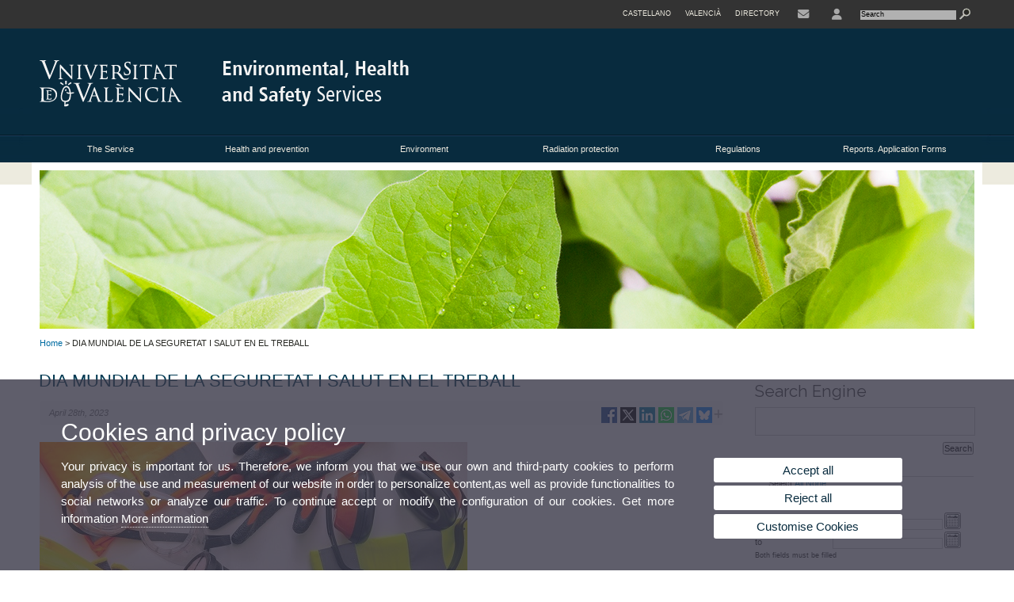

--- FILE ---
content_type: text/html; charset=UTF-8
request_url: https://www.uv.es/uvweb/health-safety-environment-service/en/news/dia-mundial-de-la-seguretat-i-salut-en-el-treball-1285923368022/Novetat.html?id=1286312723290
body_size: 62011
content:



<!DOCTYPE html PUBLIC "-//W3C//DTD XHTML 1.0 Transitional//EN" "http://www.w3.org/TR/xhtml1/DTD/xhtml1-transitional.dtd">
	<html xmlns="http://www.w3.org/1999/xhtml" xml:lang="en" lang="en" xmlns:og="http://ogp.me/ns#"
      xmlns:fb="http://www.facebook.com/2008/fbml">
	<head><script type="text/javascript">
	
			if (false){ //Si hay //redireccionar
				var url = window.location.href;
				var esCorta = false;
				if (url != null)
				{
					if (url.indexOf("/ca") < 0 && url.indexOf("/es") < 0 && url.indexOf("/en") < 0)
					{
						esCorta = true;
					}
				}

				if (!esCorta)
				{
					window.location.replace("");
				}
			}
	
	</script>
        
    <link rel="alternate" hreflang="es" href="https://www.uv.es/uvweb/servicio-prevencion-medio-ambiente/es/novedades/dia-mundial-seguretat-salut-treball-1285923368022/Novetat.html?id=1286312723290"/><link rel="alternate" hreflang="ca" href="https://www.uv.es/uvweb/servei-prevencio-medi-ambient/ca/novetats/dia-mundial-seguretat-salut-treball-1285923368022/Novetat.html?id=1286312723290"/>
	               
	           
				        <meta http-equiv="content-type" content="text/html; charset=utf-8"/>
        <meta http-equiv="X-UA-Compatible" content="IE=Edge"/>
        <meta name="keywords" content=""/>
			
			
		
	
	
	
	
	
	<meta name="twitter:card" content="summary_large_image" /><meta name="twitter:site" content="@UV_EG" /><meta property="fb:app_id" content="1012170145561457"/><meta property='og:title' content='DIA MUNDIAL DE LA SEGURETAT I SALUT EN EL TREBALL' /><meta property="og:type"   content="article" /> <meta property='og:url' content='https://www.uv.es/uvweb/health-safety-environment-service/en/news/dia-mundial-de-la-seguretat-i-salut-en-el-treball-1285923368022/Novetat.html?id=1286312723290&amp;plantilla=Prevencio_MA/Page/TPGDetaill'/><meta property='og:image' content='http://www.uv.es/recursos/fatwirepub/ccurl/530/909/web+seguridad-y-salud-trabajo.jpg' /><meta property='og:image:secure_url' content='https://www.uv.es/recursos/fatwirepub/ccurl/530/909/web+seguridad-y-salud-trabajo.jpg' /><meta property='og:image:width' content='640' /><meta property='og:image:height' content='442' /><meta property='og:description' content='
Avui celebrem el Dia Mundial de la Salut i Seguretat en el Treball. 
' /><link rel="canonical" href="https://www.uv.es/uvweb/health-safety-environment-service/en/news/dia-mundial-de-la-seguretat-i-salut-en-el-treball-1285923368022/Novetat.html?id=1286312723290"/><meta name="robots" content="all"/><title>DIA MUNDIAL DE LA SEGURETAT I SALUT EN EL TREBALL</title><meta content="width=device-width, initial-scale=1.0" name="viewport"/><!-- non-retina iPhone pre iOS 7 -->
		<link rel="apple-touch-icon" href="/recursos/fatwirepub/img/logoapp_57.png" sizes="57x57"/>
		<!-- non-retina iPad pre iOS 7 -->
		<link rel="apple-touch-icon" href="/recursos/fatwirepub/img/logoapp_72.png" sizes="72x72"/>
		<!-- non-retina iPad iOS 7 -->
		<link rel="apple-touch-icon" href="/recursos/fatwirepub/img/logoapp_76.png" sizes="76x76"/>
		<!-- retina iPhone pre iOS 7 -->
		<link rel="apple-touch-icon" href="/recursos/fatwirepub/img/logoapp_114.png" sizes="114x114"/>
		<!-- retina iPhone iOS 7 -->
		<link rel="apple-touch-icon" href="/recursos/fatwirepub/img/logoapp_120.png" sizes="120x120"/>
		<!-- retina iPad pre iOS 7 -->
		<link rel="apple-touch-icon" href="/recursos/fatwirepub/img/logoapp_144.png" sizes="144x144"/>
		<!-- retina iPad iOS 7 -->
		<link rel="apple-touch-icon" href="/recursos/fatwirepub/img/logoapp_152.png" sizes="152x152"/>
	
		<link rel="stylesheet" type="text/css" href='/recursos/fatwirepub/css/estilo.css' />
		<link rel="stylesheet" type="text/css" href='/recursos/fatwirepub/css/estilo-arena.css' /><link rel="stylesheet" type="text/css" href='/recursos/fatwirepub/css/uv.css' />
		<link rel="stylesheet" type="text/css" href='/recursos/fatwirepub/css/humanity/jquery-ui-1.8.16.custom.css' />
		 <!-- Add the v6 core styles and then select the individual styles you need, like Solid and Brands -->
		  <link href="/recursos/fatwirepub/fontawesome-6.7.1/css/fontawesome.css" rel="stylesheet" />
		  <link href="/recursos/fatwirepub/fontawesome-6.7.1/css/brands.css" rel="stylesheet" />
		  <link href="/recursos/fatwirepub/fontawesome-6.7.1/css/solid.css" rel="stylesheet" />
		
		  <!-- support v4 icon references/syntax -->
		  <link href="/recursos/fatwirepub/fontawesome-6.7.1/css/v4-font-face.css" rel="stylesheet" />
		  <link href="/recursos/fatwirepub/fontawesome-6.7.1/css/v4-shims.css" rel="stylesheet" />

	
		<script type="text/javascript" src="/recursos/fatwirepub/js/paracepas.js"></script> 
		<script type="text/javascript" src="/recursos/fatwirepub/js/jquery-1.7.2.min.js"></script>

		<script type="text/javascript" src="/recursos/fatwirepub/js/html5lightbox.js"></script>
		<script type="text/javascript" src='/recursos/fatwirepub/js/jquery-ui-1.8.16.custom.min.js'></script>
		<script type="text/javascript" src='/recursos/fatwirepub/js/jquery.tinycarousel.js'></script>
		<script type="text/javascript" src="/recursos/fatwirepub/js/slider.js" ></script>
		<script type="text/javascript" src='/recursos/fatwirepub/js/jquery.ui.datepicker-ca.js'></script> 
		<script type="text/javascript" src='/recursos/fatwirepub/js/jquery.ui.datepicker-es.js'></script> 
		<script type="text/javascript" src='/recursos/fatwirepub/js/jquery-ui-timepicker-addon.js'></script> 
		<script type="text/javascript" src='/recursos/fatwirepub/js/jquery.imgCrossfade.min.js'></script> 
		<script type="text/javascript" src='/recursos/fatwirepub/js/jquery.ihavecookies.js'></script>
		<script type="text/javascript" src='/recursos/fatwirepub/js/website.js'></script>
		<script type="text/javascript" src='/recursos/fatwirepub/js/flexcroll.js'></script>
		<script type="text/javascript" src='/recursos/fatwirepub/js/tab.js'></script>
		<script type="text/javascript" src='/recursos/fatwirepub/js/dropdown.js'></script>
		<script type="text/javascript" src='/recursos/fatwirepub/js/collapse.js'></script>
		
		<script type="text/javascript" src='/recursos/fatwirepub/js/FileSaver.js'></script>
		<script type="text/javascript" src='/recursos/fatwirepub/js/Blob.js'></script>
		<script type="text/javascript" src='/recursos/fatwirepub/js/ics.js'></script>
	
		<link rel="stylesheet" href="https://cdnjs.cloudflare.com/ajax/libs/Chart.js/2.8.0/Chart.min.css"/>
		<script type="text/javascript" src="https://cdnjs.cloudflare.com/ajax/libs/Chart.js/2.8.0/Chart.bundle.min.js"></script>
		<script type="text/javascript" src="https://cdn.jsdelivr.net/gh/emn178/chartjs-plugin-labels/src/chartjs-plugin-labels.js"></script>
		
		
	<script async src="https://www.googletagmanager.com/gtag/js?id=UA-45771053-5"></script>
	<script type="text/javascript">
	
	function CookiesOk(){
		
			if($.fn.ihavecookies.preference("analytics") === true){
			
				
				  window.dataLayer = window.dataLayer || [];
				  function gtag(){dataLayer.push(arguments);}
				  gtag('js', new Date());
				
				  gtag('config', 'UA-45771053-5');	
				  
				
				gtag('config', 'G-RRCRMPQCFW');
				
				         (function() {
				            var cx = '011592280532160877737:lvwovbgpebm';
				            var gcse = document.createElement('script'); gcse.type = 'text/javascript'; gcse.async = true;
				            gcse.src = (document.location.protocol == 'https:' ? 'https:' : 'http:') +
				                '//www.google.es/cse/cse.js?cx=' + cx;
				            var s = document.getElementsByTagName('script')[0]; s.parentNode.insertBefore(gcse, s);
				          })();
				        
				
			}
		
		

		if($.fn.ihavecookies.preference("preferences") === true){
		
				if (false)
					document.cookie =  "c_locale=en_GB;expires=" + myDate + ";Secure;domain=uv.es;path=/";
					
				if (true){//Sino hay
					var myDate = new Date();
					myDate.setMonth(myDate.getMonth() + 12);
					console.log(myDate);
					document.cookie = "c_locale=en_GB;expires=" + myDate + ";Secure;domain=uv.es;path=/";
				}
		
		}

	}
	
	CookiesOk();
	
	</script></head><body><div id="wrap"  ><div id="containerCab">


<div id="pre-cabecera">	
	
	
		
		
			
			
			
		

				
				
			<div class="menu-servicios-nou">
			<ul><li class="idiomes-nou"><a lang="es" xml:lang="es" href="https://www.uv.es/uvweb/servicio-prevencion-medio-ambiente/es/novedades/dia-mundial-seguretat-salut-treball-1285923368022/Novetat.html?id=1286312723290" title="Enlace a la página de inicio de la UV, versión Castellano">Castellano</a></li><li class="idiomes-nou"><a lang="ca" xml:lang="ca" href="https://www.uv.es/uvweb/servei-prevencio-medi-ambient/ca/novetats/dia-mundial-seguretat-salut-treball-1285923368022/Novetat.html?id=1286312723290" title="Enllaç a la pàgina d'inici de la UV, versió Valencià">Valencià</a></li>


<li class="directori-nou  enlace-cab-51"  ><a href='javascript:mostrarLista(51);' style="padding: 0;"><span>Directory</span></a><ul class="lista-perfiles-nou-seg enlace-icono"><li ><a href="https://www.uv.es/uvweb/college/en/directory/faculties-schools-1285846794920.html" title = "Faculties and Schools" >Faculties and Schools</a></li><li ><a href="https://www.uv.es/uvweb/college/en/directory/departments-1285846794927.html" title = "Departments" >Departments</a></li><li ><a href="https://www.uv.es/uvweb/college/en/directory/services-1285846794934.html" title = "link to Services" >Services</a></li><li ><a href="https://www.uv.es/uvweb/college/en/directory/research-departments-interdepartamental-research-1285846795127.html" title = "Link to Research Institutes" >Research Institutes and Structures of Interdisciplinary Research</a></li><li ><a href="https://www.uv.es/uvweb/college/en/directory/research-teams-1285956741406.html" title = "Link to Research Groups" >Research Groups</a></li><li ><a href="https://www.uv.es/uvweb/college/en/directory/other-structures/signature-centres-1285847103169.html" title = "Link to Other structures" >Other structures</a></li><li ><a href="https://www.uv.es/uvweb/college/en/directory/board-directors/board-directors-1286041453118.html" title = "Link to Executive Council" >Board of Directors</a></li><li ><a href="https://www.uv.es/uvweb/college/en/directory/other-university-bodies/other-university-bodies-1285854394935.html" title = "Link to Other University bodies" >Other University bodies</a></li><li ><a href="https://www.uv.es/uvweb/college/en/directory/associated-institutions/university-valencia-general-foundation-1285847103191.html" title = "Enllaç a Related entities and foundations" >Associated institutions</a></li><li ><a href="https://www.uv.es/uvweb/college/en/directory/institutional-chairs-1285846794956.html" title = "Link to Institutional Chairs" >Institution Chairs</a></li><li ><a href="https://www.uv.es/uvweb/college/en/directory/person-finder-1285866527763.html" title = "Link to Person Finder" >Person Finder</a></li><li ><a href="https://www.uv.es/uvweb/college/en/directory/maps-1285973759558.html" title = "Link to Maps" >Maps</a></li><li ><a href="https://www.uv.es/uvweb/college/en/directory/telephone-directory/telephone-browser-1285924545938.html" title = "Link to Phone Directory" >Telephone Directory</a></li><li ><a href="https://www.uv.es/uvweb/college/en/directory/emergency-security-contact-information/emergencies-working-hours-1285949714693.html" title = "Link to Emergencies and Security" >Emergencies and Security Contact Information</a></li></ul></li><li class="directori-nou enlace-icono"><a href="https://www.uv.es/uvweb/health-safety-environment-service/en/service/location-contact/contact-information/blasco-ibanez-campus-1286429423342.html" title = "Contacte" ><i class="fa fa-envelope"></i></a></li><li class="directori-nou enlace-icono enlace-cab-54">
											<a  href='javascript:mostrarLista(54);' style="padding: 0;"><span><span class="fa fa-user"><span class="sr-only">User</span></span></span></a>
											<ul class="lista-perfiles-nou-seg"><li ><a href="http://correo.uv.es/" title = "Enllaç entorno" >PERSONAL AREA UV</a></li><li ><a href="https://www.uv.es/virtual-office/en/online-office-uv.html" title = "Link to Online Office UV" >Online Office UV</a></li><li ><a href="https://www.uv.es/uvweb/registry-office/en/registry-office-1285868559166.html" title = "Link to Registry Office" >Registry Office</a></li><li ><a href="http://tauler.uv.es/" title = "Enllaç tablon oficial" >UV Official Bulletin Board</a></li><li ><a href="https://aulavirtual.uv.es/" title = "Enllaç aula virtual" >Virtual Classroom</a></li><li ><a href="https://contrataciondelestado.es/wps/portal/!ut/p/b1/[base64]!/dl4/d5/L0lHSkovd0RNQURrQUVnQSEhLzRKVUUvZW4!/" title = "Link to Contractor Profile" >Contractor Profile</a></li></ul>
										</li><script type="text/javascript">				
						function mostrarLista (n) {
							var visibility = $('.enlace-cab-'+n+' ul').css( "visibility" ); 

							if(visibility != 'visible') {
								$('.enlace-cab-'+n+' ul').css( "opacity","1" ); 
								$('.enlace-cab-'+n+' ul').css( "visibility","visible" ); 
							 	for(var i=1;i<4;i++){
									 if(i!=n){
										 $('.enlace-cab-'+i+' ul').css( "opacity","" ); 
										 $('.enlace-cab-'+i+' ul').css( "visibility","" );	
									 }
							 	}
							}
							if(visibility == 'visible') {
								 $('.enlace-cab-'+n+' ul').css( "opacity","" ); 
								 $('.enlace-cab-'+n+' ul').css( "visibility","hidden" );
							}
						}
					
					</script>
					
					<li class="buscador-nou">
						<form action="https://www.uv.es:443/sites/Satellite/health-safety-environment-service/en/news/dia-mundial-de-la-seguretat-i-salut-en-el-treball-1285923368022/Novetat.html" method="get" name="formBuscador" >
							<input type="hidden" name="pagename" value="Prevencio_MA/Page/TPGListat"/>
							<input type="hidden" name="cid" value="1285899540566"/>
							<input type="hidden" name="site" value="Prevencio_MA"/>
							<input type="hidden" name="locale" value="en_GB"/>
							<input type="hidden" name="p1" value="Cercador"/>
						    <!-- label for="p3"  style="display:none">< %=litBuscador %></label--><input title="Search Engine" value="Search" name="g3" id="g3" class="form-text" type="text" size="20" onfocus="javascript:this.value='';" 
						    		onblur="javascript:if(this.value==''){this.value='';}" 
						    		accesskey="i"/>
							<input type="submit" class="form-submit" value="&nbsp;"/>
						</form>				
					</li>
									
			</ul>
		</div>
		</div>
		<div id="cabecera"   ><h1 id="logo"><map name="mapa1" id="mapa1" >	
					<area  shape="rect" title="Link to University of Valencia" alt="University of Valencia logo" coords="0,0,210,134" href="//www.uv.es"/>
							<area  shape="rect" title="Link Health and Safety and the Environment Service" alt="Logo Health and Safety and the Environment Service" coords="210,0,800,134" href='https://www.uv.es/uvweb/health-safety-environment-service/en/health-safety-environment-service-1285899540566.html'/></map>
					<img src="/recursos/fatwirepub/ccurl/338/252/cap-prevencio-medi-ambient-en.png" alt="Logo del portal" usemap="#mapa1" /> 
					</h1>	
					</div><script type="text/javascript">				
		function mostrarLista (n) {
			var visibility = $('.enlace-cab-'+n+' ul').css( "visibility" ); 
			console.log('primero: ');
			console.log();
			if(visibility != 'visible') {

				console.log('tercero: ');
				console.log();
				$('.enlace-cab-'+n+' ul').css( "opacity","1" ); 
				$('.enlace-cab-'+n+' ul').css( "visibility","visible" ); 
			 	for(var i=1;i<4;i++){
					 if(i!=n){
						 $('.enlace-cab-'+i+' ul').css( "opacity","" ); 
						 $('.enlace-cab-'+i+' ul').css( "visibility","" );	
					 }
			 	}
			}
			if(visibility == 'visible') {
				 $('.enlace-cab-'+n+' ul').css( "opacity","" ); 
				 $('.enlace-cab-'+n+' ul').css( "visibility","hidden" );
			}
		}
	
	</script>
	




        
		
		
		
    


<!-- CSEMenuPrincipal para que se cachee aunque sea vacio -->

		
			<div id="menu-segundos" >
				<div id="menu-principal" class="div6" >
				<button type='button' class='boton-menu' style='display:none'><span class='barra-menu'></span><span class='barra-menu'></span><span class='barra-menu'></span><span class="menu-text">Menu</span></button>
				
				<ul class="menu-prim-nuevo "><li class='menu1'>
								<script type="text/javascript">
								// <![CDATA[ 
									document.write("<a class='pagenum menu2nivel' rel='0'  href='javascript:menu(1);' title='The Service'>The Service</a>");
								// ]]>
								
								
								
								</script>
								<noscript>
								<a class="pagenum menu2nivel" rel='0'  href="https://www.uv.es/uvweb/health-safety-environment-service/en/service/presentation-1285899540519.html" title="The Service">The Service</a>
								</noscript>
								
								
								
									<ul class='menu-seg-nuevo' ><li><a href="https://www.uv.es/uvweb/health-safety-environment-service/en/service/presentation-1285899540519.html" title="Presentation"  > Presentation</a></li><li><a href="https://www.uv.es/uvweb/health-safety-environment-service/en/service/service-charter/service-charter-1285899540660.html" title="Service charter"  > Service charter</a></li><li><a href="https://www.uv.es/uvweb/health-safety-environment-service/en/service/location-contact/contact-information/blasco-ibanez-campus-1286429423342.html" title="Location and contact"  > Location and contact</a></li><li><a href="https://www.uv.es/uvweb/health-safety-environment-service/en/service/health-offices/health-offices-1285899540687.html" title="Health offices"  > Health offices</a></li><li><a href="https://www.uv.es/uvweb/health-safety-environment-service/en/service/safety-health-committee/presentation-1285900107265.html" title="Safety and Health Committee"  > Safety and Health Committee</a></li><li><a href="https://www.uv.es/uvweb/health-safety-environment-service/en/service/comissio-permanent-del-comite-de-seguretat-i-salut-1286327512532.html" title="Comissió Permanent del Comité de Seguretat i Salut"  > Comissió Permanent del Comité de Seguretat i Salut</a></li><li><a href="https://www.uv.es/uvweb/health-safety-environment-service/en/service/comissio-de-riscos-psicosocials-1286322999050.html" title="Comissió de Riscos Psicosocials"  > Comissió de Riscos Psicosocials</a></li><li><a href="https://www.uv.es/uvweb/health-safety-environment-service/en/service/new-staff-1286305347667.html" title="New staff"  > New staff</a></li><li><a href="https://www.uv.es/uvweb/health-safety-environment-service/en/service/resources/occupational-risk-prevention-department/publications/safety-hygiene-1285906052786.html" title="Resources"  > Resources</a></li></ul></li><li class='menu2'>
								<script type="text/javascript">
								// <![CDATA[ 
									document.write("<a class='pagenum menu2nivel' rel='1'  href='javascript:menu(2);' title='Health and prevention'>Health and prevention</a>");
								// ]]>
								
								
								
								</script>
								<noscript>
								<a class="pagenum menu2nivel" rel='1'  href="https://www.uv.es/uvweb/health-safety-environment-service/en/health-prevention/presentation/presentation-1285900724591.html" title="Health and prevention">Health and prevention</a>
								</noscript>
								
								
								
									<ul class='menu-seg-nuevo' ><li><a href="https://www.uv.es/uvweb/health-safety-environment-service/en/health-prevention/presentation/presentation-1285900724591.html" title="Presentation"  > Presentation</a></li><li><a href="https://www.uv.es/uvweb/health-safety-environment-service/en/health-prevention/units/health-workplace-unit/introduction-1285901456052.html" title="Units"  > Units</a></li><li><a href="https://www.uv.es/uvweb/health-safety-environment-service/en/health-prevention/emergencies/telephone-1285986240310.html" title="Emergencies"  > Emergencies</a></li><li><a href="https://www.uv.es/uvweb/health-safety-environment-service/en/health-prevention/working-women-s-health-1286389044798.html" title="Working women&apos;s health"  > Working women's health</a></li><li><a href="https://www.uv.es/uvweb/health-safety-environment-service/en/health-prevention/faqs/pregnancy-occupational-risk-1285918937243.html" title="FAQs"  > FAQs</a></li><li><a href="https://www.uv.es/uvweb/health-safety-environment-service/en/health-prevention/covid-19-information-1286329507423.html" title="COVID 19 information"  > COVID 19 information</a></li></ul></li><li class='menu3'>
								<script type="text/javascript">
								// <![CDATA[ 
									document.write("<a class='pagenum menu2nivel' rel='2'  href='javascript:menu(3);' title='Environment'>Environment</a>");
								// ]]>
								
								
								
								</script>
								<noscript>
								<a class="pagenum menu2nivel" rel='2'  href="https://www.uv.es/uvweb/health-safety-environment-service/en/environment/environment-area/presentation-1285899903297.html" title="Environment">Environment</a>
								</noscript>
								
								
								
									<ul class='menu-seg-nuevo' ><li><a href="https://www.uv.es/uvweb/health-safety-environment-service/en/environment/environment-area/energy/energy-consumptions-generation-1286009971159.html" title="Environment Area"  > Environment Area</a></li></ul></li><li class='menu4'>
								<script type="text/javascript">
								// <![CDATA[ 
									document.write("<a class='pagenum menu2nivel' rel='3'  href='javascript:menu(4);' title='Radiation protection'>Radiation protection</a>");
								// ]]>
								
								
								
								</script>
								<noscript>
								<a class="pagenum menu2nivel" rel='3'  href="https://www.uv.es/uvweb/health-safety-environment-service/en/radiation-protection-1285907838097.html" title="Radiation protection">Radiation protection</a>
								</noscript>
								
								
								
									<ul class='menu-seg-nuevo' ><li><a href="https://www.uv.es/uvweb/health-safety-environment-service/en/radiation-protection/radiation-protection-area-/presentation-1285900728209.html" title="Radiation protection area"  > Radiation protection area</a></li></ul></li><li class='menu5'>
								<script type="text/javascript">
								// <![CDATA[ 
									document.write("<a class='pagenum menu2nivel' rel='4'  href='javascript:menu(5);' title='Regulations'>Regulations</a>");
								// ]]>
								
								
								
								</script>
								<noscript>
								<a class="pagenum menu2nivel" rel='4'  href="https://www.uv.es/uvweb/health-safety-environment-service/en/regulations/prevention-1285901572403.html" title="Regulations">Regulations</a>
								</noscript>
								
								
								
									<ul class='menu-seg-nuevo' ><li><a href="https://www.uv.es/uvweb/health-safety-environment-service/en/regulations/prevention-1285901572403.html" title="Prevention"  > Prevention</a></li><li><a href="https://www.uv.es/uvweb/health-safety-environment-service/en/regulations/environment-1285901572419.html" title="Environment"  > Environment</a></li><li><a href="https://www.uv.es/uvweb/health-safety-environment-service/en/regulations/radiation-protection-1285902623479.html" title="Radiation protection"  > Radiation protection</a></li></ul></li><li class='menu6'>
								<script type="text/javascript">
								// <![CDATA[ 
									document.write("<a class='pagenum menu2nivel' rel='5'  href='javascript:menu(6);' title='Reports. Application Forms'>Reports. Application Forms</a>");
								// ]]>
								
								
								
								</script>
								<noscript>
								<a class="pagenum menu2nivel" rel='5'  href="https://www.uv.es/uvweb/health-safety-environment-service/en/reports-application-forms/health-prevention/application-forms-reports-1285916397356.html" title="Reports. Application Forms">Reports. Application Forms</a>
								</noscript>
								
								
								
									<ul class='menu-seg-nuevo' ><li><a href="https://www.uv.es/uvweb/health-safety-environment-service/en/reports-application-forms/health-prevention/application-forms-reports-1285916397356.html" title="Health and Prevention"  > Health and Prevention</a></li></ul></li>
					</ul>
				
				</div> 
					<script type="text/javascript">
					// <![CDATA[ 
					document.write("<ul class='menu-prim-movil-nou' ><li class='menu-movil-1'><a class='pagenum menu2nivel' rel='0'  href='javascript:menuMovil(1);' title='The Service'>The Service <span class='ar1'><i class='fa fa-angle-right'></i></span><span style='display:none' class='ad1'><i class='fa fa-angle-down'></i></span></a><ul class='menu-seg-movil ms1' style='display:none'><li><a href='https://www.uv.es/uvweb/health-safety-environment-service/en/service/presentation-1285899540519.html' title='Presentation'  >Presentation</a></li><li><a href='https://www.uv.es/uvweb/health-safety-environment-service/en/service/service-charter/service-charter-1285899540660.html' title='Service charter'  >Service charter</a></li><li><a href='https://www.uv.es/uvweb/health-safety-environment-service/en/service/location-contact/contact-information/blasco-ibanez-campus-1286429423342.html' title='Location and contact'  >Location and contact</a></li><li><a href='https://www.uv.es/uvweb/health-safety-environment-service/en/service/health-offices/health-offices-1285899540687.html' title='Health offices'  >Health offices</a></li><li><a href='https://www.uv.es/uvweb/health-safety-environment-service/en/service/safety-health-committee/presentation-1285900107265.html' title='Safety and Health Committee'  >Safety and Health Committee</a></li><li><a href='https://www.uv.es/uvweb/health-safety-environment-service/en/service/comissio-permanent-del-comite-de-seguretat-i-salut-1286327512532.html' title='Comissió Permanent del Comité de Seguretat i Salut'  >Comissió Permanent del Comité de Seguretat i Salut</a></li><li><a href='https://www.uv.es/uvweb/health-safety-environment-service/en/service/comissio-de-riscos-psicosocials-1286322999050.html' title='Comissió de Riscos Psicosocials'  >Comissió de Riscos Psicosocials</a></li><li><a href='https://www.uv.es/uvweb/health-safety-environment-service/en/service/new-staff-1286305347667.html' title='New staff'  >New staff</a></li><li><a href='https://www.uv.es/uvweb/health-safety-environment-service/en/service/resources/occupational-risk-prevention-department/publications/safety-hygiene-1285906052786.html' title='Resources'  >Resources</a></li></ul></li><li class='menu-movil-2'><a class='pagenum menu2nivel' rel='1'  href='javascript:menuMovil(2);' title='Health and prevention'>Health and prevention <span class='ar2'><i class='fa fa-angle-right'></i></span><span style='display:none' class='ad2'><i class='fa fa-angle-down'></i></span></a><ul class='menu-seg-movil ms2' style='display:none'><li><a href='https://www.uv.es/uvweb/health-safety-environment-service/en/health-prevention/presentation/presentation-1285900724591.html' title='Presentation'  >Presentation</a></li><li><a href='https://www.uv.es/uvweb/health-safety-environment-service/en/health-prevention/units/health-workplace-unit/introduction-1285901456052.html' title='Units'  >Units</a></li><li><a href='https://www.uv.es/uvweb/health-safety-environment-service/en/health-prevention/emergencies/telephone-1285986240310.html' title='Emergencies'  >Emergencies</a></li><li><a href='https://www.uv.es/uvweb/health-safety-environment-service/en/health-prevention/working-women-s-health-1286389044798.html' title='Working women&apos;s health'  >Working women's health</a></li><li><a href='https://www.uv.es/uvweb/health-safety-environment-service/en/health-prevention/faqs/pregnancy-occupational-risk-1285918937243.html' title='FAQs'  >FAQs</a></li><li><a href='https://www.uv.es/uvweb/health-safety-environment-service/en/health-prevention/covid-19-information-1286329507423.html' title='COVID 19 information'  >COVID 19 information</a></li></ul></li><li class='menu-movil-3'><a class='pagenum menu2nivel' rel='2'  href='javascript:menuMovil(3);' title='Environment'>Environment <span class='ar3'><i class='fa fa-angle-right'></i></span><span style='display:none' class='ad3'><i class='fa fa-angle-down'></i></span></a><ul class='menu-seg-movil ms3' style='display:none'><li><a href='https://www.uv.es/uvweb/health-safety-environment-service/en/environment/environment-area/energy/energy-consumptions-generation-1286009971159.html' title='Environment Area'  >Environment Area</a></li></ul></li><li class='menu-movil-4'><a class='pagenum menu2nivel' rel='3'  href='javascript:menuMovil(4);' title='Radiation protection'>Radiation protection <span class='ar4'><i class='fa fa-angle-right'></i></span><span style='display:none' class='ad4'><i class='fa fa-angle-down'></i></span></a><ul class='menu-seg-movil ms4' style='display:none'><li><a href='https://www.uv.es/uvweb/health-safety-environment-service/en/radiation-protection/radiation-protection-area-/presentation-1285900728209.html' title='Radiation protection area'  >Radiation protection area</a></li></ul></li><li class='menu-movil-5'><a class='pagenum menu2nivel' rel='4'  href='javascript:menuMovil(5);' title='Regulations'>Regulations <span class='ar5'><i class='fa fa-angle-right'></i></span><span style='display:none' class='ad5'><i class='fa fa-angle-down'></i></span></a><ul class='menu-seg-movil ms5' style='display:none'><li><a href='https://www.uv.es/uvweb/health-safety-environment-service/en/regulations/prevention-1285901572403.html' title='Prevention'  >Prevention</a></li><li><a href='https://www.uv.es/uvweb/health-safety-environment-service/en/regulations/environment-1285901572419.html' title='Environment'  >Environment</a></li><li><a href='https://www.uv.es/uvweb/health-safety-environment-service/en/regulations/radiation-protection-1285902623479.html' title='Radiation protection'  >Radiation protection</a></li></ul></li><li class='menu-movil-6'><a class='pagenum menu2nivel' rel='5'  href='javascript:menuMovil(6);' title='Reports. Application Forms'>Reports. Application Forms <span class='ar6'><i class='fa fa-angle-right'></i></span><span style='display:none' class='ad6'><i class='fa fa-angle-down'></i></span></a><ul class='menu-seg-movil ms6' style='display:none'><li><a href='https://www.uv.es/uvweb/health-safety-environment-service/en/reports-application-forms/health-prevention/application-forms-reports-1285916397356.html' title='Health and Prevention'  >Health and Prevention</a></li></ul></li></ul>");
					// ]]>
					</script>	
				
				
												<script type="text/javascript">
								// <![CDATA[ 
									
									function menu (n) {
										
									//	var element = document.getElementsByClassName('menu'+n);
							       //      if(element.style.visibility == 'hidden'){
							        //    alert(element.style.width);
							        //    }
										 
										 var index = $('.menu'+n+' ul').css( "z-index" ); 
										 if(index == '99999'){
											 $('.menu'+n+' ul').css( "opacity","1" ); 
											 $('.menu'+n+' ul').css( "visibility","visible" );  
											 $('.menu'+n+' ul').css( "z-index","9999" );
											 for(var i=1;i<8;i++){
												 if(i!=n){
													 $('.menu'+i+' ul').css( "opacity","" ); 
													 $('.menu'+i+' ul').css( "visibility","" );
													 $('.menu'+i+' ul').css( "z-index","99999" );													 
												 }
											 }
										 }
										 if(index == '9999'){
											 $('.menu'+n+' ul').css( "opacity","" ); 
											 $('.menu'+n+' ul').css( "visibility","hidden" );
											 $('.menu'+n+' ul').css( "z-index","99999" );
											 
							//				 $('.menu'+n).mouseleave( function() { $('.menu'+n+' ul').css( "visibility","" ); });
										 }
										 
			 
			   						}
									
									
									
									function menuMovil (n) {
										 $( ".ms"+n ).toggle();
										 $( ".ar"+n ).toggle();
										 $( ".ad"+n ).toggle();
									}
									
									$( ".boton-menu" ).click(function() {
										
										  	$( ".menu-prim-movil-nou" ).toggle();
										  	$( ".menu-servicios-nou" ).toggle();
											$( ".menu-perfiles-nou" ).toggle();
										 
										  
										  $( ".menu-slider" ).toggle();
										  $( ".menu-slider-segons" ).toggle();
										});
									
			//						$( ".menu-prim-movil li" ).click(function() {
				//						  $( ".menu-prim-movil li ul" ).toggle();
				//						});
									
									
								// ]]>
								
								
								
								</script></div>
		
		
		
		
		
		
	


<div id="slider-segons-largo">



				
				
				
			
			
			
			
		
		<div class="viewportLong">
			<ul class="overview"> 
		<!-- satellite:normalizeurl url='< %=srcImagen%>' outstring="enlacePaginaNormalized" /-->
		<li>
			<div class="panel-foto">
			
				
					
						<img  src="/recursos/fatwirepub/ccurl/331/657/SPOT_INT_M-3733.jpg" alt="" />
									
				
				
				
				
			</div>
		</li>
		
			</ul>
		</div>	
		</div>




		
		
		
	
			<div class="grid_16" id="menu-navegacion">
				<span class="miga-pan">
				
					
					
					
					
					
				
				
					
					
					
				
					<a href='https://www.uv.es/uvweb/health-safety-environment-service/en/health-safety-environment-service-1285899540566.html' title='Home'>Home</a>  &gt; DIA MUNDIAL DE LA SEGURETAT I SALUT EN EL TREBALL
				
				</span>
			</div>
		


		
		
		
	




























		
		
		
	
	<div id="content">
	
	
	
 

		
		
		
	
			
			
			
		
			
			
		
			
		
			
			
			
		<div class="m2"></div><h2  class="titulo-segundos barra-contenido">DIA MUNDIAL DE LA SEGURETAT I SALUT EN EL TREBALL </h2 ><div class="detall-box">
				<ul class="detall-info"><li class="detall-date">April 28th, 2023
						</li>
							
						<li class="detall-share">
								
								
									
								
								
								
							

	<div class="comparte1286312723290" style="width:156px; position:relative; right:-1em; float:none; height: 24px">
		<div class="links1286312723290" style="position:absolute; right:12px; width:145px">
		</div>
		<div class="blocRedes1286312723290" style="display: none;">
		</div>
		<span class="iconPlus1286312723290">
			<span id="iconPlus" class="fa fa-plus" aria-hidden="true" style="position:absolute; top:0.4em; cursor:pointer; right:0.5px">
			</span>
		</span>
	</div><script type="text/javascript">    
	    //Variable necesarias para eliminar el error en las URL por culpa de los espacios en blanco en textos, titulos, alt, etc. 
	    var patron = / /g;
		var nuevoValorTexto = "%20";
		var nuevoValor = "_";
		
		//Texto que acompaÃ±a a la URL de la pÃ¡gina actual para todas las redes sociales sin espacios
		var texto = 'DIA MUNDIAL DE LA SEGURETAT I SALUT EN EL TREBALL';
	    var textoSin = texto.replace(patron, nuevoValorTexto);
			
	    //Titulo de las distintas redes sociales sin espacios
	    var titleFace = 'Shared on Facebook';																																										//FACEBOOK
	    var titleFaceSin = titleFace.replace(patron, nuevoValor);																																								//FACEBOOK
	    var titleTwitter = 'Shared on Twitter';																																											//TWITTER
	    var titleTwitterSin = titleTwitter.replace(patron, nuevoValor);																																									//TWITTER
	    var titleLinkedin = 'Shared on LinkedIn';																																													//LINKEDIN
	    var titleLinkedinSin = titleLinkedin.replace(patron, nuevoValor);																																										//LINKEDIN
	    var titlePinterest = 'Shared on Pinterest';																																														//PINTEREST
	    var titlePinterestSin = titlePinterest.replace(patron, nuevoValor);																																												//PINTEREST
	    var titleWhatsapp = 'Shared on Whatsapp';																																																	//WHATSAPP
	    var titleWhatsappSin = titleWhatsapp.replace(patron, nuevoValor);																																														//WHATSAPP
	    var titleTelegram = 'Shared on Telegram';																																																			//TELEGRAM
	    var titleTelegramSin = titleTelegram.replace(patron, nuevoValor);																																																//TELEGRAM
	    var titleTumblr = 'Shared on Tumblr';																																																						//TUMBLR
	    var titleTumblrSin = titleTumblr.replace(patron, nuevoValor);																																																			//TUMBLR
	    var titleReddit = 'Shared on Reddit';																																																								//REDDIT
	    var titleRedditSin = titleReddit.replace(patron, nuevoValor);																																																					//REDDIT																																																									//VK
	   	var titleGmail = 'Shared on Gmail';																																																										//GMAIL
	    var titleGmailSin = titleGmail.replace(patron, nuevoValor);																																																								//GMAIL
	    var titleEmail = 'Shared on Email';																																																												//EMAIL
	    var titleEmailSin = titleEmail.replace(patron, nuevoValor);																																																										//EMAIL
	    var titleBluesky = 'Shared on Bluesky';																																																												//BLUESKY
	    var titleBlueskylSin = titleBluesky.replace(patron, nuevoValor);																																																										//BLUESKY	    
	    
	    
	    //Texto alternativo de las distintas redes sociales sin espacios
	    var altFace = titleFaceSin;																																																//FACEBOOK
	    var altTwitter = titleTwitterSin;																																																//TWITTER
	    var altLinkedin = titleLinkedinSin;																																																		//LINKEDIN
	    var altPinterest = titlePinterestSin;																																																			//PINTEREST
	    var altWhatsapp = titleWhatsappSin;																																																						//WHATSAPP
	    var altTelegram = titleTelegramSin;																																																								//TELEGRAM
	    var altTumblr = titleTumblrSin;																																																											//TUMBLR
	    var altReddit = titleRedditSin;																																																													//REDDIT
	    var altGmail = titleGmailSin;																																																															//GMAIL
	    var altEmail = titleEmailSin;																																																																	//EMAIL
	    var altBluesky = titleBlueskylSin; // BLUESKY
	    

	    //Fuente imagenes de iconos de las distintas redes sociales
	    var srcFace = "https://www.uv.es/uwm/xarxes_socials/facebook_activo.png";																																				//FACEBOOK
	    var srcTwitter = "https://www.uv.es/uwm/xarxes_socials/twitter_activo.png";																																						//TWITTER
	    var srcLinkedin = "https://www.uv.es/uwm/xarxes_socials/linkedin_activo.png";																																							//LINKEDIN
	    var srcPinterest = "https://www.uv.es/uwm/xarxes_socials/Nuevos/pinterest_color.png";																																							//PINTEREST	    
	    var srcWhatsapp = "https://www.uv.es/uwm/xarxes_socials/Nuevos/whatsapp_20x20.png";																																										//WHATSAPP
	    var srcTelegram = "https://www.uv.es/uwm/xarxes_socials/Nuevos/telegram_20x20.png";																																												//TELEGRAM
	    var srcTumblr = "https://www.uv.es/uwm/xarxes_socials/Nuevos/tumblr_20x20.png";																																															//TUMBLR
	    var srcReddit = "https://www.uv.es/uwm/xarxes_socials/Nuevos/reddit_20x20.png";																																																	//REDDIT
	    var srcGmail = "https://www.uv.es/uwm/xarxes_socials/Nuevos/gmail_20x20.png";																																																			//GMAIL
	    var srcEmail = "https://www.uv.es/uwm/xarxes_socials/Nuevos/email_gris_20x20.png";																																																					//EMAIL
	    var srcGmail = "https://www.uv.es/uwm/xarxes_socials/Nuevos/gmail_20x20.png";																																																			//GMAIL
	    var srcBluesky = "https://www.uv.es/uwm/xarxes_socials/bluesky_20x20-on.png";	
	    
	    //URL de referencia de las redes sociales mÃ¡s la URL de la pÃ¡gina actual
	    	
	    	//FILTRO PARA ELIMINAR LOS ELEMENTOS HTML(div, p, span) DEL TITULO DE LA URL LOCAL
	    	var urlLocal = location.href;
	    	urlLocal = urlLocal.replace("-div-","-").replace("-/div-","-");
	    	urlLocal = urlLocal.replace("-p-","-").replace("-/p-","-");
	    	urlLocal = urlLocal.replace("-span-","-").replace("-/span-","-");
	    	urlLocal = urlLocal.replace("&", "%26");
	    	
// 	    	textoSin = textoSin.replace("<i>","").replace("</i>","");
// 	    	textoSin = textoSin.replace("<strong>","").replace("</strong>","");
// 	    	textoSin = textoSin.replace("<b>","").replace("</b>","");
// 	    	textoSin = textoSin.replace("<div>","").replace("</div>","");
// 	    	textoSin = textoSin.replace("<br/>","").replace("</br>","");
// 	    	textoSin = textoSin.replace("<em>","").replace("</em>","");
			textoSin = textoSin.replace(/<.*?>/g, "");
			
	    
		var hrefFace ="https://www.facebook.com/share.php?u="+urlLocal+"&amp;t=";																																				//FACEBOOK
		//var hrefTwitter ="https://twitter.com/share?url="+urlLocal+"&amp;text=";																																						//TWITTER		
		var hrefTwitter ="https://twitter.com/intent/tweet?text="+textoSin+"&url="+urlLocal;
		var hrefLinkedin ="https://www.linkedin.com/shareArticle?mini=true&url="+urlLocal+"&summary=";																																			//LINKEDIN
		var hrefPinterest ="https://www.pinterest.com/pin/create/button/?url="+urlLocal+"&description=";																																				//PINTEREST
		var hrefWhatsapp ="https://wa.me/?text="+urlLocal;																																																		//WHATSAPP
		var hrefTelegram ="https://t.me/share/url?url="+urlLocal+"&text=";																																																//TELEGRAM
		var hrefTumblr ="https://tumblr.com/widgets/share/tool?canonicalUrl="+urlLocal+"&caption=";																																												//TUMBLR
		var hrefReddit ="https://www.reddit.com/submit?url="+urlLocal+"&title=";																																																		//REDDIT
		var hrefGmail ="https://mail.google.com/mail/?view=cm&fs=1&tf=1&to=&su="+textoSin+"&body="+urlLocal+"&ui=2&tf=1&pli=1";																																									//GMAIL
		var hrefEmail ="mailto:?subject="+textoSin+"&amp;body="+urlLocal;																																																								//EMAIL
		
		// 2022
		var urlLinkedin = "https://www.linkedin.com/sharing/share-offsite/?url="+encodeURIComponent(urlLocal);
		// Bluesky
		var urlBluesky = "https://bsky.app/intent/compose?text="+encodeURIComponent(urlLocal);
		
		
		//JQuery para aÃ±adir al cÃ³digo html de enlaces de las redes sociales
		var cid = '1286312723290';
		
		$('.links'+cid).prepend("<a href="+urlBluesky+" target='_blank' title="+titleBlueskylSin+"><img alt="+altBluesky+" src="+srcBluesky+" style='max-width:100%; margin:2px;' width='20px;'/></a>");													//BLUESKY
		$('.links'+cid).prepend("<a href="+hrefTelegram+textoSin+" target='_blank' title="+titleTelegramSin+"><img alt="+altTelegram+" src="+srcTelegram+" style='max-width:100%; margin:2px;' width='20px;'/></a>");													//TELEGRAM
		$('.links'+cid).prepend("<a href="+hrefWhatsapp+" target='_blank' title="+titleWhatsappSin+"><img alt="+altWhatsapp+" src="+srcWhatsapp+" style='max-width:100%; margin:2px;' width='20px;'/></a>");														//WHATSAPP
		//$('.links'+cid).prepend("<a data-pin-do='buttonBookmark' href="+hrefPinterest+textoSin+" data-pin-custom='true' title="+titlePinterestSin+"><img alt="+altPinterest+" src="+srcPinterest+" style='margin:2px; cursor:pointer;'/></a>");			//PINTEREST
		//$('.links'+cid).prepend("<a href="+hrefLinkedin+textoSin+" target='_blank' title="+titleLinkedinSin+"><img alt="+altLinkedin+" src="+srcLinkedin+" style='margin:2px;'/></a>");															//LINKEDIN
		$('.links'+cid).prepend("<a href="+urlLinkedin+" target='_blank' title="+titleLinkedinSin+"><img alt="+altLinkedin+" src="+srcLinkedin+" style='margin:2px;'/></a>");															//LINKEDIN
		$('.links'+cid).prepend("<a href="+hrefTwitter+" target='_blank' title="+titleTwitterSin+"><img alt="+altTwitter+" src="+srcTwitter+" style='margin:2px;'/></a>");														//TWITTER
		$('.links'+cid).prepend("<a href="+hrefFace+textoSin+" target='_blank' title="+titleFaceSin+"><img alt="+altFace+" src="+srcFace+" style='margin:2px;'/></a>");															//FACEBOOK
	
		$('.blocRedes'+cid).append("<a href="+hrefTumblr+textoSin+" target='_blank' title="+titleTumblrSin+"><img alt="+altTumblr+" src="+srcTumblr+" style='max-width:100%; margin:2px;' width='20px;'/></a>");																	//TUMBLR
		$('.blocRedes'+cid).append("<a href="+hrefReddit+textoSin+" target='_blank' title="+titleRedditSin+"><img alt="+altReddit+" src="+srcReddit+" style='max-width:100%; margin:2px;' width='20px;'/></a>");																			//REDDIT
		$('.blocRedes'+cid).append("<a href="+hrefGmail+" target='_blank' title="+titleGmailSin+"><img alt="+altGmail+" src="+srcGmail+" style='max-width:100%; margin:2px;' width='20px;'/></a>");																								//GMAIL
		$('.blocRedes'+cid).append("<a href="+hrefEmail+" target='_blank' title="+titleEmailSin+"><img alt="+altEmail+" src="+srcEmail+" style='max-width:100%; margin:2px;' width='20px;'/></a>");																										//EMAIL
		
	</script>
	
	<script>
	$(function () {  
		
		var cid = '1286312723290';
		var control = 'true'; 
		
	    $('.iconPlus'+cid).on('click', function () {
	  	
	        $('.blocRedes'+cid).slideToggle(100);
	        var hasClase = $('.iconPlus'+cid).find($(".fa")).hasClass('fa-minus');
	        if(hasClase){
	        	$('.iconPlus'+cid).find($(".fa")).removeClass('fa-minus').addClass('fa-plus');
	        	if(control != "true"){
	        		//APLICAR ESTILOS AL CONTRAER LOS ELEMENTOS
		        	$('.links'+cid).css({'right':'12px'});
		        	$('.comparte'+cid).css({'width':'156px'});
	        	}else{
	        		
		        }
	        	
	        }
	        else{
	        	$('.iconPlus'+cid).find($(".fa")).removeClass('fa-plus').addClass('fa-minus');
	        	if(control != "true"){
	        		//APLICAR ESTILOS AL EXPANDIR LOS ELEMENTOS
		        	$('.links'+cid).css({'right':'106px'});
		       		$('.blocRedes'+cid).css({'position':'absolute','width':'9em','right':'0em'});
		       		$('.comparte'+cid).css({'width':'250px'});
	        	}else{
	        		$('.blocRedes'+cid).css({'display':'flex','position':'relative','bottom':'102px','left':'118px','background-color':'white','flex-direction':'column'});
	        		$('.blocRedes'+cid).css({'padding-left':'2px','padding-right':'2px','box-shadow':'rgba(0, 0, 0, 0.35) 0px 1px 5px','width':'24px','border-radius':'3px'});
	        	}
	        }
		});
	});
	</script>
	</li>																										<!-- FIN BLOQUE REDES SOCIALES -->
				</ul>
			</div><div class="entry-content vista-completa"><div class="imagenNoticiaCentrada">
					
					
				<img src="/recursos/fatwirepub/ccurl/530/909/web+seguridad-y-salud-trabajo.jpg" alt="Image de la noticia"/></div><p><strong></strong></p><p><strong>Avui celebrem el Dia Mundial de la Salut i Seguretat en el Treball. </strong></p><p><strong></strong></p><!-- Al ser un texto de FCKEditor tiene q venir con las etiquetas p -->
		<p>Estimats treballadors i treballadores de la Universitat de Val&egrave;ncia:</p>

<p>Avui celebrem el Dia Mundial de la Salut i Seguretat en el Treball. Aquesta celebraci&oacute; va ser promoguda<br />
per l&#39;Organitzaci&oacute; Internacional del Treball fa dues d&egrave;cades amb la idea de promoure una cultura<br />
enfocada fonamentalment a disminuir els accidents de treball i les malaltes professionals.</p>

<p>Actualment, a m&eacute;s de prevenir riscos volem fomentar el benestar de les treballadores i els treballadors<br />
de la comunitat universit&agrave;ria. Per aix&ograve;, cal descentralitzar la prevenci&oacute; fent-vos particips actius de la<br />
mateixa:</p>

<p>- Integrant la prevenci&oacute; al sistema general de gesti&oacute; de la Universitat, tant al conjunt de les<br />
activitats com a tots els nivells jer&agrave;rquics, de manera que totes les nostres respectives activitats<br />
incloguen de manera indissoluble la prevenci&oacute;.</p>

<p>- Comptant amb les vostres aportacions i suggeriments en activitats de formaci&oacute;, informaci&oacute;,<br />
consulta i participaci&oacute;.</p>

<p>Per tot aix&ograve;, us demanem que continueu integrant la prevenci&oacute; i participant-hi, com un aspecte m&eacute;s del<br />
dia a dia, en qualsevol tasca o decisi&oacute; que preneu i prenem per assolir efectivament els m&eacute;s alts nivells<br />
de seguretat, salut i benestar a la feina.</p>

<p>&Eacute;s q&uuml;esti&oacute; de tots i totes fomentar la cultura preventiva. Comptem amb tu.</p>

<p><a href="https://www.uv.es/preven/Comunicat UV">Acc&eacute;s al comunicat institucional</a></p>
</div>
	
	</div>
	
			<div id="sidebar">
			
	
	
				
				
				
			<script>
				var auxComp = ["1285923368041"];
			</script>  
	
		
		
		
		
		
		
		
	



	
		
	
	
	
	
	
		
		
		
		
	


					<script type="text/javascript">
					$(function(){
						$.datepicker.setDefaults($.datepicker.regional['en']); 

						$( "#p4" ).datepicker({
							dateFormat: "dd/mm/yy",
							showOn: "button",
							buttonImage: '/recursos/fatwirepub/css/calendari.jpg',
							buttonText: 'Abrir calendario',
							onSelect: function(dateText, inst) {
								document.getElementsByName('p4')[0].value = dateText;
							}
						});
						$( "#p5" ).datepicker({
							dateFormat: "dd/mm/yy",
							showOn: "button",
							buttonImage: '/recursos/fatwirepub/css/calendari.jpg',
							buttonText: 'Abrir calendario',
							onSelect: function(dateText, inst) {
								document.getElementsByName('p5')[0].value = dateText;
							}
						});
					})
					function checkAll(field)
					{
						for (i = 0; i < field.length; i++)
							field[i].checked = true ;
					}
						
					function uncheckAll(field)
					{
						for (i = 0; i < field.length; i++)
							field[i].checked = false ;
					}
					</script>	
	
<div class="cercador pub f95">
	<!-- <h2 class="titol-bloc">Search Engine</h2>-->
	<form name="activitat" class="select-option" action='https://www.uv.es/uvweb/health-safety-environment-service/en/news-1285923368022.html' method="get">
		<input type="hidden" name="pagename" value='Prevencio_MA/Page/TPGListat'/>
		<input type="hidden" name="cid" value='1285923368022'/>
		<input type="hidden" name="locale" value='en_GB'/>
		<input type="hidden" name="site" value='Prevencio_MA'/>

		<input type="hidden" name="p0" value="true"/>
		<input type="hidden" name="p1" value="Novetat"/>
		<input type="hidden" name="p2" value="0"/><fieldset class="form-evento">
		<legend class="titol-bloc">Search Engine</legend>
		<span class="oculto"><label for="p30">Search</label></span>
		<input type="text" id="p30" name="p3" class="form-data" value=''/> 
		<input type="submit" value='Search' class="form-submit"/>
			
		</fieldset><fieldset class="form-activitat">
				<legend>New category: </legend>
			
				<div class="tipos">
			</div>
						<div class="todos-ninguno">	
	            		Select 	<a href="javascript:checkAll(document.activitat.p6);" >All</a> <a href="javascript:uncheckAll(document.activitat.p6);" >None</a>
						</div>
			</fieldset><div class="m1"></div>
		<fieldset class="form-evento">
			<legend>By date: (format: dd/mm/yyyy)</legend>
			<label for="p4">From</label>
			<input type="text" id="p4" name="p4"  value='' class="form-fecha"/> 
			<div class="clear">&nbsp;</div>
			<label for="p5">to</label>
			<input type="text" id="p5" name="p5"  value='' class="form-fecha"/> 
			<div class="clear">&nbsp;</div>
			<p>Both fields must be filled</p>
		</fieldset>	
		
	
		
		
		
		
		
	</form>
</div>



		
	<div class="cercador-destacat-noticies"><h2 class="titol-bloc">Latest news</h2><ul class="list-cercador-noticies"><li>
								
								
								
								
								
							<div class="block-titol-novetat-cercador"><a href="https://www.uv.es/uvweb/health-safety-environment-service/en/news/new-group-smoking/vaping-dishabituation-universitat-de-valencia-1285923368022/Novetat.html?id=1286457299314" title="">NEW GROUP OF SMOKING AND/OR VAPING DISHABITUATION UNIVERSITAT DE VALÈNCIA</a></div></li><li>
								
								
								
								
								
							<div class="block-titol-novetat-cercador"><a href="https://www.uv.es/uvweb/health-safety-environment-service/en/news/vaccination-campaign-2025-2026-uv-personnel-seasonal-flu-covid-19-starting-october-29-1285923368022/Novetat.html?id=1286455981871" title="">Vaccination Campaign 2025-2026 for UV personnel - Seasonal flu and COVID-19. Starting October 29.</a></div></li><li>
								
								
								
								
								
							<div class="block-titol-novetat-cercador"><a href="https://www.uv.es/uvweb/health-safety-environment-service/en/news/psychological-care-conditions-derived-work-activity-uv-employees-1285923368022/Novetat.html?id=1286455419880" title="">Psychological care for conditions derived from work activity, for UV employees.</a></div></li><li>
								
								
								
								
								
							<div class="block-titol-novetat-cercador"><a href="https://www.uv.es/uvweb/health-safety-environment-service/en/news/sustainable-mobility-plan-universitat-de-valencia-1285923368022/Novetat.html?id=1286455701042" title="">SUSTAINABLE MOBILITY PLAN OF THE UNIVERSITAT DE VALÈNCIA</a></div></li><li>
								
								
								
								
								
							<div class="block-titol-novetat-cercador"><a href="https://www.uv.es/uvweb/health-safety-environment-service/en/news/action-high-temperatures-outdoors-workplaces-heat-stroke-1285923368022/Novetat.html?id=1286435470062" title="">Action for high temperatures in outdoors workplaces and heat stroke</a></div></li><li>
								
								
								
								
								
							<div class="block-titol-novetat-cercador"><a href="https://www.uv.es/uvweb/health-safety-environment-service/en/news/nueva-ubicacion-del-gabinete-de-salud-de-burjassot-paterna-1285923368022/Novetat.html?id=1286445730978" title="">Nueva ubicación del Gabinete de Salud de Burjassot - Paterna</a></div></li></ul></div>
	

			</div>
			
			
	 	<div class="clear">&nbsp; </div>
		</div>
	


	
	
	
	<div id="footer">
	
		<div class="pie-pagina">
		 <div class="logo-pie"><img src="/recursos/fatwirepub/css/logoPeu.png" alt="Logo del portal"/><span >Health and Safety and the Environment Service</span><div class="iconos-pie  mt25  ">
							
							
							
						
									
									
									
								<script type="text/javascript">
										$(document).ready(function() { 
											$( "img.Mediauni" ).hover(
													function() {
													$( this ).attr("src","//www.uv.es/uwm/xarxes_socials/mediauni_activo.png" );
													}, function() {
													$( this ).attr("src","//www.uv.es/uwm/xarxes_socials/mediauni_inactivo.png");
													}
											);
										});
										</script><a title="Mediauni" href="http://mediauni.uv.es/"><img class="Mediauni" alt="Mediauni" src="//www.uv.es/uwm/xarxes_socials/mediauni_inactivo.png" /></a>
							
							
							
						
									
									
									
								<script type="text/javascript">
										$(document).ready(function() { 
											$( "img.RSS" ).hover(
													function() {
													$( this ).attr("src","//www.uv.es/uwm/xarxes_socials/rss_activo.png" );
													}, function() {
													$( this ).attr("src","//www.uv.es/uwm/xarxes_socials/rss_inactivo.png");
													}
											);
										});
										</script><a title="Link to RSS" href="http://www.uv.es/fatwirepub/Satellite?pagename=UV/Page/TPGNovedadesSindicadas&c=Page&cs.contenttype=application/xml;charset=UTF-8&pageId=1285899540566&site=Prevencio_MA&locale=en_GB&tipo=D"><img class="RSS" alt="Link to RSS" src="//www.uv.es/uwm/xarxes_socials/rss_inactivo.png" /></a>
							
							
							
						
									
									
									
								<script type="text/javascript">
										$(document).ready(function() { 
											$( "img.iphone" ).hover(
													function() {
													$( this ).attr("src","//www.uv.es/uwm/xarxes_socials/apple_activo.png" );
													}, function() {
													$( this ).attr("src","//www.uv.es/uwm/xarxes_socials/apple_inactivo.png");
													}
											);
										});
										</script><a title="UV Iphone mobile application" href="https://apps.apple.com/us/app/universitat-de-val%C3%A8ncia/id1601173273" target="_blank"><img class="iphone" alt="UV Iphone mobile application" src="//www.uv.es/uwm/xarxes_socials/apple_inactivo.png" /></a>
							
							
							
						
									
									
									
								<script type="text/javascript">
										$(document).ready(function() { 
											$( "img.android" ).hover(
													function() {
													$( this ).attr("src","//www.uv.es/uwm/xarxes_socials/android_activo.png" );
													}, function() {
													$( this ).attr("src","//www.uv.es/uwm/xarxes_socials/android_inactivo.png");
													}
											);
										});
										</script><a title="UV android mobile application" href="https://play.google.com/store/apps/details?id=net.universia.uv" target="_blank"><img class="android" alt="UV android mobile application" src="//www.uv.es/uwm/xarxes_socials/android_inactivo.png" /></a></div><div class="clear"></div>
		</div></div>
			<div class="clear m2"></div><div class="servicios-pie2"></div><div class="pie-pagina">	
		 <div class="pie-dire">&copy; 2026 UV. - C. Amadeo de Saboya, 4, 3rd Floor, 46010 Valencia. (+34) 963395017</div>
		<div class="pie-enlace"><a href="https://www.uv.es/uvweb/college/en/terms-conditions-use/terms-conditions-use-1285919088090.html" title = "Link to Legal Disclaimer" >Legal Disclaimer</a>	 | <a href="https://www.uv.es/uvweb/college/en/what-is-accessibility-/what-is-accessibility-1285917448966.html" title = "Accessibility link" >Accessibility</a>	 | <a href="https://www.uv.es/uvweb/college/en/privacy-policy/data-protection-officer-delegate-1285919116693.html" title = "Link to Privacy Policy" >Privacy Policy</a>	 | <a href="https://www.uv.es/uvweb/college/en/privacy-policy/cookies-policy/what-are-cookies-1285919089226.html" title = "Link to Cookies Policy" >Cookies</a>	 | <a href="http://www.uv.es/uvweb/transparencia-uv/en/portal-transparencia-1285924287697.html" title = "Link to transparency portal" >Transparency</a>	 | <a href="https://www.uv.es/uvweb/health-safety-environment-service/en/mailbox/contacta-1285899540558.html" title = "Contact Mailbox" >Contact Mailbox</a>
		
		



		</div><div class="clear"></div>
		</div>
			
	</div>	
	
		</div>
				
				
				
			<script type="text/javascript">
			$('body').ihavecookies({
				
				onAccept:function(){
					CookiesOk()
				},
				
				title:"Cookies and privacy policy",

				message:"Your privacy is important for us. Therefore, we inform you that we use our own and third-party cookies to perform analysis of the use and measurement of our website in order to personalize content,as well as provide functionalities to social networks or analyze our traffic. To continue accept or modify the configuration of our cookies. Get more information",
				link:"https://www.uv.es/uvweb/college/en/privacy-policy/cookies-policy/what-are-cookies-1285919089226.html",
				moreInfoLabel: "More information",
				acceptBtnLabel: "Accept all",
				advancedBtnLabel: "Customise Cookies",
				cookieTypesTitle: "Select cookies to accept",
				acceptBtnLabel2: "Confirm settings",
				rejectallBtnLabel: "Reject all",
				

				
		
				cookieTypes: [

			        {
			            type: 'Web Analytics',
			            value: 'analytics',
			            description: "These cookies allow us to analyze traffic on the website (visits, average time, browser, etc.) in order to increase performance and improve performance. By accepting these cookies you help us improve our website."
			        },
	                {
	                    type: 'Site preferences',
	                    value: 'preferences',
	                    description: "This cookie is used to save the language chosen in the top menu of the page, if none has been chosen, the language of the first visit is saved. This avoids having to change languages ​​each time the website is visited."
	                }

			    ],
			});
		</script>

	</body>
</html>
